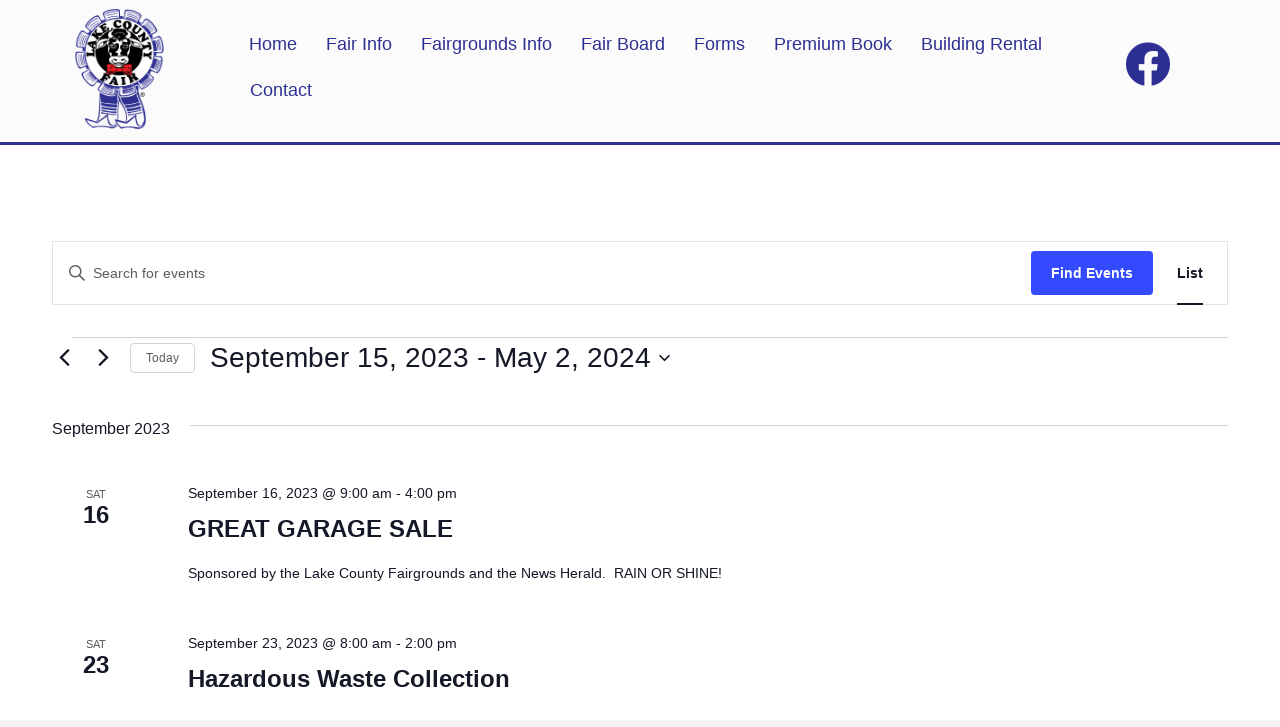

--- FILE ---
content_type: text/css
request_url: https://lakecountyfair.org/wp-content/uploads/bb-plugin/cache/23b2204d552fb4a14edae11c4a6db1cb-layout-bundle.css?ver=2.10.0.5-1.5.2.1-20251125200437
body_size: 6470
content:
.fl-builder-content *,.fl-builder-content *:before,.fl-builder-content *:after {-webkit-box-sizing: border-box;-moz-box-sizing: border-box;box-sizing: border-box;}.fl-row:before,.fl-row:after,.fl-row-content:before,.fl-row-content:after,.fl-col-group:before,.fl-col-group:after,.fl-col:before,.fl-col:after,.fl-module:not([data-accepts]):before,.fl-module:not([data-accepts]):after,.fl-module-content:before,.fl-module-content:after {display: table;content: " ";}.fl-row:after,.fl-row-content:after,.fl-col-group:after,.fl-col:after,.fl-module:not([data-accepts]):after,.fl-module-content:after {clear: both;}.fl-clear {clear: both;}.fl-row,.fl-row-content {margin-left: auto;margin-right: auto;min-width: 0;}.fl-row-content-wrap {position: relative;}.fl-builder-mobile .fl-row-bg-photo .fl-row-content-wrap {background-attachment: scroll;}.fl-row-bg-video,.fl-row-bg-video .fl-row-content,.fl-row-bg-embed,.fl-row-bg-embed .fl-row-content {position: relative;}.fl-row-bg-video .fl-bg-video,.fl-row-bg-embed .fl-bg-embed-code {bottom: 0;left: 0;overflow: hidden;position: absolute;right: 0;top: 0;}.fl-row-bg-video .fl-bg-video video,.fl-row-bg-embed .fl-bg-embed-code video {bottom: 0;left: 0px;max-width: none;position: absolute;right: 0;top: 0px;}.fl-row-bg-video .fl-bg-video video {min-width: 100%;min-height: 100%;width: auto;height: auto;}.fl-row-bg-video .fl-bg-video iframe,.fl-row-bg-embed .fl-bg-embed-code iframe {pointer-events: none;width: 100vw;height: 56.25vw; max-width: none;min-height: 100vh;min-width: 177.77vh; position: absolute;top: 50%;left: 50%;-ms-transform: translate(-50%, -50%); -webkit-transform: translate(-50%, -50%); transform: translate(-50%, -50%);}.fl-bg-video-fallback {background-position: 50% 50%;background-repeat: no-repeat;background-size: cover;bottom: 0px;left: 0px;position: absolute;right: 0px;top: 0px;}.fl-row-bg-slideshow,.fl-row-bg-slideshow .fl-row-content {position: relative;}.fl-row .fl-bg-slideshow {bottom: 0;left: 0;overflow: hidden;position: absolute;right: 0;top: 0;z-index: 0;}.fl-builder-edit .fl-row .fl-bg-slideshow * {bottom: 0;height: auto !important;left: 0;position: absolute !important;right: 0;top: 0;}.fl-row-bg-overlay .fl-row-content-wrap:after {border-radius: inherit;content: '';display: block;position: absolute;top: 0;right: 0;bottom: 0;left: 0;z-index: 0;}.fl-row-bg-overlay .fl-row-content {position: relative;z-index: 1;}.fl-row-default-height .fl-row-content-wrap,.fl-row-custom-height .fl-row-content-wrap {display: -webkit-box;display: -webkit-flex;display: -ms-flexbox;display: flex;min-height: 100vh;}.fl-row-overlap-top .fl-row-content-wrap {display: -webkit-inline-box;display: -webkit-inline-flex;display: -moz-inline-box;display: -ms-inline-flexbox;display: inline-flex;width: 100%;}.fl-row-default-height .fl-row-content-wrap,.fl-row-custom-height .fl-row-content-wrap {min-height: 0;}.fl-row-default-height .fl-row-content,.fl-row-full-height .fl-row-content,.fl-row-custom-height .fl-row-content {-webkit-box-flex: 1 1 auto; -moz-box-flex: 1 1 auto;-webkit-flex: 1 1 auto;-ms-flex: 1 1 auto;flex: 1 1 auto;}.fl-row-default-height .fl-row-full-width.fl-row-content,.fl-row-full-height .fl-row-full-width.fl-row-content,.fl-row-custom-height .fl-row-full-width.fl-row-content {max-width: 100%;width: 100%;}.fl-row-default-height.fl-row-align-center .fl-row-content-wrap,.fl-row-full-height.fl-row-align-center .fl-row-content-wrap,.fl-row-custom-height.fl-row-align-center .fl-row-content-wrap {-webkit-align-items: center;-webkit-box-align: center;-webkit-box-pack: center;-webkit-justify-content: center;-ms-flex-align: center;-ms-flex-pack: center;justify-content: center;align-items: center;}.fl-row-default-height.fl-row-align-bottom .fl-row-content-wrap,.fl-row-full-height.fl-row-align-bottom .fl-row-content-wrap,.fl-row-custom-height.fl-row-align-bottom .fl-row-content-wrap {-webkit-align-items: flex-end;-webkit-justify-content: flex-end;-webkit-box-align: end;-webkit-box-pack: end;-ms-flex-align: end;-ms-flex-pack: end;justify-content: flex-end;align-items: flex-end;}.fl-col-group-equal-height {display: flex;flex-wrap: wrap;width: 100%;}.fl-col-group-equal-height.fl-col-group-has-child-loading {flex-wrap: nowrap;}.fl-col-group-equal-height .fl-col,.fl-col-group-equal-height .fl-col-content {display: flex;flex: 1 1 auto;}.fl-col-group-equal-height .fl-col-content {flex-direction: column;flex-shrink: 1;min-width: 1px;max-width: 100%;width: 100%;}.fl-col-group-equal-height:before,.fl-col-group-equal-height .fl-col:before,.fl-col-group-equal-height .fl-col-content:before,.fl-col-group-equal-height:after,.fl-col-group-equal-height .fl-col:after,.fl-col-group-equal-height .fl-col-content:after{content: none;}.fl-col-group-nested.fl-col-group-equal-height.fl-col-group-align-top .fl-col-content,.fl-col-group-equal-height.fl-col-group-align-top .fl-col-content {justify-content: flex-start;}.fl-col-group-nested.fl-col-group-equal-height.fl-col-group-align-center .fl-col-content,.fl-col-group-equal-height.fl-col-group-align-center .fl-col-content {justify-content: center;}.fl-col-group-nested.fl-col-group-equal-height.fl-col-group-align-bottom .fl-col-content,.fl-col-group-equal-height.fl-col-group-align-bottom .fl-col-content {justify-content: flex-end;}.fl-col-group-equal-height.fl-col-group-align-center .fl-col-group {width: 100%;}.fl-col {float: left;min-height: 1px;}.fl-col-bg-overlay .fl-col-content {position: relative;}.fl-col-bg-overlay .fl-col-content:after {border-radius: inherit;content: '';display: block;position: absolute;top: 0;right: 0;bottom: 0;left: 0;z-index: 0;}.fl-col-bg-overlay .fl-module {position: relative;z-index: 2;}.single:not(.woocommerce).single-fl-builder-template .fl-content {width: 100%;}.fl-builder-layer {position: absolute;top:0;left:0;right: 0;bottom: 0;z-index: 0;pointer-events: none;overflow: hidden;}.fl-builder-shape-layer {z-index: 0;}.fl-builder-shape-layer.fl-builder-bottom-edge-layer {z-index: 1;}.fl-row-bg-overlay .fl-builder-shape-layer {z-index: 1;}.fl-row-bg-overlay .fl-builder-shape-layer.fl-builder-bottom-edge-layer {z-index: 2;}.fl-row-has-layers .fl-row-content {z-index: 1;}.fl-row-bg-overlay .fl-row-content {z-index: 2;}.fl-builder-layer > * {display: block;position: absolute;top:0;left:0;width: 100%;}.fl-builder-layer + .fl-row-content {position: relative;}.fl-builder-layer .fl-shape {fill: #aaa;stroke: none;stroke-width: 0;width:100%;}@supports (-webkit-touch-callout: inherit) {.fl-row.fl-row-bg-parallax .fl-row-content-wrap,.fl-row.fl-row-bg-fixed .fl-row-content-wrap {background-position: center !important;background-attachment: scroll !important;}}@supports (-webkit-touch-callout: none) {.fl-row.fl-row-bg-fixed .fl-row-content-wrap {background-position: center !important;background-attachment: scroll !important;}}.fl-clearfix:before,.fl-clearfix:after {display: table;content: " ";}.fl-clearfix:after {clear: both;}.sr-only {position: absolute;width: 1px;height: 1px;padding: 0;overflow: hidden;clip: rect(0,0,0,0);white-space: nowrap;border: 0;}.fl-builder-content .fl-button:is(a, button),.fl-builder-content a.fl-button:visited {border-radius: 4px;display: inline-block;font-size: 16px;font-weight: normal;line-height: 18px;padding: 12px 24px;text-decoration: none;text-shadow: none;}.fl-builder-content .fl-button:hover {text-decoration: none;}.fl-builder-content .fl-button:active {position: relative;top: 1px;}.fl-builder-content .fl-button-width-full .fl-button {width: 100%;display: block;text-align: center;}.fl-builder-content .fl-button-width-custom .fl-button {display: inline-block;text-align: center;max-width: 100%;}.fl-builder-content .fl-button-left {text-align: left;}.fl-builder-content .fl-button-center {text-align: center;}.fl-builder-content .fl-button-right {text-align: right;}.fl-builder-content .fl-button i {font-size: 1.3em;height: auto;margin-right:8px;vertical-align: middle;width: auto;}.fl-builder-content .fl-button i.fl-button-icon-after {margin-left: 8px;margin-right: 0;}.fl-builder-content .fl-button-has-icon .fl-button-text {vertical-align: middle;}.fl-icon-wrap {display: inline-block;}.fl-icon {display: table-cell;vertical-align: middle;}.fl-icon a {text-decoration: none;}.fl-icon i {float: right;height: auto;width: auto;}.fl-icon i:before {border: none !important;height: auto;width: auto;}.fl-icon-text {display: table-cell;text-align: left;padding-left: 15px;vertical-align: middle;}.fl-icon-text-empty {display: none;}.fl-icon-text *:last-child {margin: 0 !important;padding: 0 !important;}.fl-icon-text a {text-decoration: none;}.fl-icon-text span {display: block;}.fl-icon-text span.mce-edit-focus {min-width: 1px;}.fl-module img {max-width: 100%;}.fl-photo {line-height: 0;position: relative;}.fl-photo-align-left {text-align: left;}.fl-photo-align-center {text-align: center;}.fl-photo-align-right {text-align: right;}.fl-photo-content {display: inline-block;line-height: 0;position: relative;max-width: 100%;}.fl-photo-img-svg {width: 100%;}.fl-photo-content img {display: inline;height: auto;max-width: 100%;}.fl-photo-crop-circle img {-webkit-border-radius: 100%;-moz-border-radius: 100%;border-radius: 100%;}.fl-photo-caption {font-size: 13px;line-height: 18px;overflow: hidden;text-overflow: ellipsis;}.fl-photo-caption-below {padding-bottom: 20px;padding-top: 10px;}.fl-photo-caption-hover {background: rgba(0,0,0,0.7);bottom: 0;color: #fff;left: 0;opacity: 0;filter: alpha(opacity = 0);padding: 10px 15px;position: absolute;right: 0;-webkit-transition:opacity 0.3s ease-in;-moz-transition:opacity 0.3s ease-in;transition:opacity 0.3s ease-in;}.fl-photo-content:hover .fl-photo-caption-hover {opacity: 100;filter: alpha(opacity = 100);}.fl-builder-pagination,.fl-builder-pagination-load-more {padding: 40px 0;}.fl-builder-pagination ul.page-numbers {list-style: none;margin: 0;padding: 0;text-align: center;}.fl-builder-pagination li {display: inline-block;list-style: none;margin: 0;padding: 0;}.fl-builder-pagination li a.page-numbers,.fl-builder-pagination li span.page-numbers {border: 1px solid #e6e6e6;display: inline-block;padding: 5px 10px;margin: 0 0 5px;}.fl-builder-pagination li a.page-numbers:hover,.fl-builder-pagination li span.current {background: #f5f5f5;text-decoration: none;}.fl-slideshow,.fl-slideshow * {-webkit-box-sizing: content-box;-moz-box-sizing: content-box;box-sizing: content-box;}.fl-slideshow .fl-slideshow-image img {max-width: none !important;}.fl-slideshow-social {line-height: 0 !important;}.fl-slideshow-social * {margin: 0 !important;}.fl-builder-content .bx-wrapper .bx-viewport {background: transparent;border: none;box-shadow: none;left: 0;}.mfp-wrap button.mfp-arrow,.mfp-wrap button.mfp-arrow:active,.mfp-wrap button.mfp-arrow:hover,.mfp-wrap button.mfp-arrow:focus {background: transparent !important;border: none !important;outline: none;position: absolute;top: 50%;box-shadow: none !important;}.mfp-wrap .mfp-close,.mfp-wrap .mfp-close:active,.mfp-wrap .mfp-close:hover,.mfp-wrap .mfp-close:focus {background: transparent !important;border: none !important;outline: none;position: absolute;top: 0;box-shadow: none !important;}.admin-bar .mfp-wrap .mfp-close,.admin-bar .mfp-wrap .mfp-close:active,.admin-bar .mfp-wrap .mfp-close:hover,.admin-bar .mfp-wrap .mfp-close:focus {top: 32px!important;}img.mfp-img {padding: 0;}.mfp-counter {display: none;}.mfp-wrap .mfp-preloader.fa {font-size: 30px;}.fl-form-field {margin-bottom: 15px;}.fl-form-field input.fl-form-error {border-color: #DD6420;}.fl-form-error-message {clear: both;color: #DD6420;display: none;padding-top: 8px;font-size: 12px;font-weight: lighter;}.fl-form-button-disabled {opacity: 0.5;}.fl-animation {opacity: 0;}body.fl-no-js .fl-animation {opacity: 1;}.fl-builder-preview .fl-animation,.fl-builder-edit .fl-animation,.fl-animated {opacity: 1;}.fl-animated {animation-fill-mode: both;}.fl-button.fl-button-icon-animation i {width: 0 !important;opacity: 0;transition: all 0.2s ease-out;}.fl-button.fl-button-icon-animation:hover i {opacity: 1 !important;}.fl-button.fl-button-icon-animation i.fl-button-icon-after {margin-left: 0px !important;}.fl-button.fl-button-icon-animation:hover i.fl-button-icon-after {margin-left: 10px !important;}.fl-button.fl-button-icon-animation i.fl-button-icon-before {margin-right: 0 !important;}.fl-button.fl-button-icon-animation:hover i.fl-button-icon-before {margin-right: 20px !important;margin-left: -10px;}@media (max-width: 1200px) {}@media (max-width: 992px) { .fl-col-group.fl-col-group-medium-reversed {display: -webkit-flex;display: flex;-webkit-flex-wrap: wrap-reverse;flex-wrap: wrap-reverse;flex-direction: row-reverse;} }@media (max-width: 768px) { .fl-row-content-wrap {background-attachment: scroll !important;}.fl-row-bg-parallax .fl-row-content-wrap {background-attachment: scroll !important;background-position: center center !important;}.fl-col-group.fl-col-group-equal-height {display: block;}.fl-col-group.fl-col-group-equal-height.fl-col-group-custom-width {display: -webkit-box;display: -webkit-flex;display: flex;}.fl-col-group.fl-col-group-responsive-reversed {display: -webkit-flex;display: flex;-webkit-flex-wrap: wrap-reverse;flex-wrap: wrap-reverse;flex-direction: row-reverse;}.fl-col-group.fl-col-group-responsive-reversed .fl-col:not(.fl-col-small-custom-width) {flex-basis: 100%;width: 100% !important;}.fl-col-group.fl-col-group-medium-reversed:not(.fl-col-group-responsive-reversed) {display: unset;display: unset;-webkit-flex-wrap: unset;flex-wrap: unset;flex-direction: unset;}.fl-col {clear: both;float: none;margin-left: auto;margin-right: auto;width: auto !important;}.fl-col-small:not(.fl-col-small-full-width) {max-width: 400px;}.fl-block-col-resize {display:none;}.fl-row[data-node] .fl-row-content-wrap {margin: 0;padding-left: 0;padding-right: 0;}.fl-row[data-node] .fl-bg-video,.fl-row[data-node] .fl-bg-slideshow {left: 0;right: 0;}.fl-col[data-node] .fl-col-content {margin: 0;padding-left: 0;padding-right: 0;} }@media (min-width: 1201px) {html .fl-visible-large:not(.fl-visible-desktop),html .fl-visible-medium:not(.fl-visible-desktop),html .fl-visible-mobile:not(.fl-visible-desktop) {display: none;}}@media (min-width: 993px) and (max-width: 1200px) {html .fl-visible-desktop:not(.fl-visible-large),html .fl-visible-medium:not(.fl-visible-large),html .fl-visible-mobile:not(.fl-visible-large) {display: none;}}@media (min-width: 769px) and (max-width: 992px) {html .fl-visible-desktop:not(.fl-visible-medium),html .fl-visible-large:not(.fl-visible-medium),html .fl-visible-mobile:not(.fl-visible-medium) {display: none;}}@media (max-width: 768px) {html .fl-visible-desktop:not(.fl-visible-mobile),html .fl-visible-large:not(.fl-visible-mobile),html .fl-visible-medium:not(.fl-visible-mobile) {display: none;}}.fl-col-content {display: flex;flex-direction: column;margin-top: 0px;margin-right: 0px;margin-bottom: 0px;margin-left: 0px;padding-top: 0px;padding-right: 0px;padding-bottom: 0px;padding-left: 0px;}.fl-row-fixed-width {max-width: 1100px;}.fl-builder-content > .fl-module-box {margin: 0;}.fl-row-content-wrap {margin-top: 0px;margin-right: 0px;margin-bottom: 0px;margin-left: 0px;padding-top: 20px;padding-right: 20px;padding-bottom: 20px;padding-left: 20px;}.fl-module-content, .fl-module:where(.fl-module:not(:has(> .fl-module-content))) {margin-top: 20px;margin-right: 20px;margin-bottom: 20px;margin-left: 20px;}.fl-node-0ongak1jcxv5 > .fl-row-content-wrap {background-color: #FBFBFB;border-top-width: 1px;border-right-width: 0px;border-bottom-width: 1px;border-left-width: 0px;}.fl-node-0ongak1jcxv5 .fl-row-content {max-width: 1132px;}.fl-node-0ongak1jcxv5 .fl-builder-bottom-edge-layer > * {width: 100%;left: auto;right: auto;height: 3px;top: auto;bottom: 0;transform: scaleX(1) scaleY(-1);}.fl-node-0ongak1jcxv5 .fl-builder-bottom-edge-layer .fl-shape-content .fl-shape {fill: #2d3092;} .fl-node-0ongak1jcxv5 > .fl-row-content-wrap {padding-top:0px;padding-bottom:10px;}.fl-node-60h4lqbgksye {width: 13%;}.fl-node-bwv9cgje1km7 {width: 100%;}.fl-node-98ka0oitzx7h {width: 76%;}.fl-node-vgoai920ptrq {width: 10%;}.fl-node-vgoai920ptrq > .fl-col-content {border-top-width: 1px;border-right-width: 1px;border-bottom-width: 1px;border-left-width: 1px;}@media(max-width: 768px) {.fl-builder-content .fl-node-vgoai920ptrq {width: 20% !important;max-width: none;clear: none;float: left;}}.fl-menu ul,.fl-menu li{list-style: none;margin: 0;padding: 0;}.fl-menu .menu:before,.fl-menu .menu:after{content: '';display: table;clear: both;}.fl-menu-horizontal {display: inline-flex;flex-wrap: wrap;align-items: center;}.fl-menu li{position: relative;}.fl-menu a{display: block;padding: 10px;text-decoration: none;}.fl-menu a:hover{text-decoration: none;}.fl-menu .sub-menu{min-width: 220px;}.fl-module[data-node] .fl-menu .fl-menu-expanded .sub-menu {background-color: transparent;-webkit-box-shadow: none;-ms-box-shadow: none;box-shadow: none;}.fl-menu .fl-has-submenu:focus,.fl-menu .fl-has-submenu .sub-menu:focus,.fl-menu .fl-has-submenu-container:focus {outline: 0;}.fl-menu .fl-has-submenu-container:has(span.fl-menu-toggle) {position: relative;}.fl-menu .fl-has-submenu-container:has(button.fl-menu-toggle) {display: grid;grid-template-columns: 1fr 40px;}.fl-menu .fl-menu-accordion .fl-has-submenu > .sub-menu{display: none;}.fl-menu .fl-menu-accordion .fl-has-submenu.fl-active .hide-heading > .sub-menu {box-shadow: none;display: block !important;}.fl-menu span.fl-menu-toggle{position: absolute;top: 0;right: 0;bottom: 0;height: 100%;cursor: pointer;}.fl-menu button.fl-menu-toggle{all: unset;position: relative;cursor: pointer;}.fl-menu .fl-toggle-arrows .fl-menu-toggle:before{border-color: #333;}.fl-menu .fl-menu-expanded .fl-menu-toggle{display: none;}.fl-menu .fl-menu-mobile-toggle {position: relative;padding: 8px;background-color: transparent;border: none;color: #333;border-radius: 0;cursor: pointer;}.fl-menu .fl-menu-mobile-toggle:focus-visible,.fl-menu-mobile-close:focus-visible,.fl-menu .fl-menu-toggle:focus-visible {outline: 2px auto Highlight;outline: 2px auto -webkit-focus-ring-color;}.fl-menu .fl-menu-mobile-toggle.text{width: 100%;text-align: center;}.fl-menu .fl-menu-mobile-toggle.hamburger .fl-menu-mobile-toggle-label,.fl-menu .fl-menu-mobile-toggle.hamburger-label .fl-menu-mobile-toggle-label{display: inline-block;margin-left: 10px;vertical-align: middle;}.fl-menu .fl-menu-mobile-toggle.hamburger .svg-container,.fl-menu .fl-menu-mobile-toggle.hamburger-label .svg-container{display: inline-block;position: relative;width: 1.4em;height: 1.4em;vertical-align: middle;}.fl-menu .fl-menu-mobile-toggle.hamburger .hamburger-menu,.fl-menu .fl-menu-mobile-toggle.hamburger-label .hamburger-menu{position: absolute;top: 0;left: 0;right: 0;bottom: 0;}.fl-menu .fl-menu-mobile-toggle.hamburger .hamburger-menu rect,.fl-menu .fl-menu-mobile-toggle.hamburger-label .hamburger-menu rect{fill: currentColor;}li.mega-menu .hide-heading > a,li.mega-menu .hide-heading > .fl-has-submenu-container,li.mega-menu-disabled .hide-heading > a,li.mega-menu-disabled .hide-heading > .fl-has-submenu-container {display: none;}ul.fl-menu-horizontal li.mega-menu {position: static;}ul.fl-menu-horizontal li.mega-menu > ul.sub-menu {top: inherit !important;left: 0 !important;right: 0 !important;width: 100%;}ul.fl-menu-horizontal li.mega-menu.fl-has-submenu:hover > ul.sub-menu,ul.fl-menu-horizontal li.mega-menu.fl-has-submenu.focus > ul.sub-menu {display: flex !important;}ul.fl-menu-horizontal li.mega-menu > ul.sub-menu li {border-color: transparent;}ul.fl-menu-horizontal li.mega-menu > ul.sub-menu > li {width: 100%;}ul.fl-menu-horizontal li.mega-menu > ul.sub-menu > li > .fl-has-submenu-container a {font-weight: bold;}ul.fl-menu-horizontal li.mega-menu > ul.sub-menu > li > .fl-has-submenu-container a:hover {background: transparent;}ul.fl-menu-horizontal li.mega-menu > ul.sub-menu .fl-menu-toggle {display: none;}ul.fl-menu-horizontal li.mega-menu > ul.sub-menu ul.sub-menu {background: transparent;-webkit-box-shadow: none;-ms-box-shadow: none;box-shadow: none;display: block;min-width: 0;opacity: 1;padding: 0;position: static;visibility: visible;}:where(.fl-col-group-medium-reversed, .fl-col-group-responsive-reversed, .fl-col-group-equal-height.fl-col-group-custom-width) > .fl-menu-mobile-clone {flex: 1 1 100%;}.fl-menu-mobile-clone {clear: both;}.fl-menu-mobile-clone .fl-menu .menu {float: none !important;}.fl-menu-mobile-flyout .fl-menu-mobile-close,.fl-menu-mobile-flyout .fl-menu-mobile-close:hover,.fl-menu-mobile-flyout .fl-menu-mobile-close:focus {background: none;border: 0 none;color: inherit;font-size: 18px;padding: 10px 15px;margin: 5px 0;cursor: pointer;}.fl-node-xkgea4cqsnp3 .menu-item a {color: #2D3092;}.fl-node-xkgea4cqsnp3 .menu .fl-has-submenu .sub-menu{display: none;}.fl-node-xkgea4cqsnp3 .fl-menu .sub-menu {background-color: #ffffff;-webkit-box-shadow: 0 1px 20px rgba(0,0,0,0.1);-ms-box-shadow: 0 1px 20px rgba(0,0,0,0.1);box-shadow: 0 1px 20px rgba(0,0,0,0.1);}.fl-node-xkgea4cqsnp3 .fl-menu-horizontal.fl-toggle-arrows .fl-has-submenu-container a{padding-right: 28px;}.fl-node-xkgea4cqsnp3 .fl-menu-horizontal.fl-toggle-arrows .fl-menu-toggle{width: 28px;}.fl-node-xkgea4cqsnp3 .fl-menu-horizontal.fl-toggle-arrows .fl-menu-toggle,.fl-node-xkgea4cqsnp3 .fl-menu-vertical.fl-toggle-arrows .fl-menu-toggle{width: 28px;}.fl-node-xkgea4cqsnp3 .fl-menu li{border-top: 1px solid transparent;}.fl-node-xkgea4cqsnp3 .fl-menu li:first-child{border-top: none;}@media ( max-width: 768px ) {.fl-node-xkgea4cqsnp3 .fl-menu ul.menu {display: none;float: none;}.fl-node-xkgea4cqsnp3 .fl-menu .sub-menu {-webkit-box-shadow: none;-ms-box-shadow: none;box-shadow: none;}.fl-node-xkgea4cqsnp3 .fl-menu:not(.no-hover) .fl-has-submenu:hover > .sub-menu,.fl-node-xkgea4cqsnp3 .mega-menu.fl-active .hide-heading > .sub-menu,.fl-node-xkgea4cqsnp3 .mega-menu-disabled.fl-active .hide-heading > .sub-menu {display: block !important;}.fl-node-xkgea4cqsnp3 .fl-menu-logo,.fl-node-xkgea4cqsnp3 .fl-menu-search-item {display: none;}} @media ( min-width: 769px ) {.fl-node-xkgea4cqsnp3 .fl-menu .menu > li{ display: inline-block; }.fl-node-xkgea4cqsnp3 .menu li{border-left: 1px solid transparent;border-top: none;}.fl-node-xkgea4cqsnp3 .menu li:first-child{border: none;}.fl-node-xkgea4cqsnp3 .menu li li{border-top: 1px solid transparent;border-left: none;}.fl-node-xkgea4cqsnp3 .menu .fl-has-submenu .sub-menu{position: absolute;top: 100%;left: 0;z-index: 10;visibility: hidden;opacity: 0;text-align:left;}.fl-node-xkgea4cqsnp3 .fl-has-submenu .fl-has-submenu .sub-menu{top: 0;left: 100%;}.fl-node-xkgea4cqsnp3 .fl-menu .fl-has-submenu:hover > .sub-menu,.fl-node-xkgea4cqsnp3 .fl-menu .fl-has-submenu.focus > .sub-menu{display: block;visibility: visible;opacity: 1;}.fl-node-xkgea4cqsnp3 .menu .fl-has-submenu.fl-menu-submenu-right .sub-menu{left: inherit;right: 0;}.fl-node-xkgea4cqsnp3 .menu .fl-has-submenu .fl-has-submenu.fl-menu-submenu-right .sub-menu{top: 0;left: inherit;right: 100%;}.fl-node-xkgea4cqsnp3 .fl-menu .fl-has-submenu.fl-active > .fl-has-submenu-container .fl-menu-toggle{-webkit-transform: none;-ms-transform: none;transform: none;}.fl-node-xkgea4cqsnp3 .fl-menu .fl-menu-toggle{display: none;}.fl-node-xkgea4cqsnp3 ul.sub-menu {padding-top: 0px;padding-right: 0px;padding-bottom: 0px;padding-left: 0px;}.fl-node-xkgea4cqsnp3 ul.sub-menu a {}.fl-node-xkgea4cqsnp3 .fl-menu .fl-menu-mobile-toggle{display: none;}}.fl-node-xkgea4cqsnp3 .fl-menu .fl-menu-mobile-toggle {color: #2D3092;font-size: 16px;text-transform: none;padding-top: 14px;padding-right: 14px;padding-bottom: 14px;padding-left: 14px;border-color: rgba( 0,0,0,0.1 );}.fl-node-xkgea4cqsnp3 .fl-menu .fl-menu-mobile-toggle rect,.fl-node-xkgea4cqsnp3 .fl-menu .fl-menu-mobile-toggle.hamburger .hamburger-menu rect {fill: #2D3092;}.fl-node-xkgea4cqsnp3 .fl-menu .fl-menu-mobile-toggle:hover,.fl-node-xkgea4cqsnp3 .fl-menu .fl-menu-mobile-toggle.fl-active {}.fl-node-xkgea4cqsnp3 .fl-menu .fl-menu-mobile-toggle:hover rect,.fl-node-xkgea4cqsnp3 .fl-menu .fl-menu-mobile-toggle.fl-active rect,.fl-node-xkgea4cqsnp3 .fl-menu .fl-menu-mobile-toggle.hamburger:hover .hamburger-menu rect,.fl-node-xkgea4cqsnp3 .fl-menu .fl-menu-mobile-toggle.fl-active .hamburger-menu rect {}.fl-node-xkgea4cqsnp3 ul.fl-menu-horizontal li.mega-menu > ul.sub-menu > li > .fl-has-submenu-container a:hover {color: #2D3092;}.fl-node-xkgea4cqsnp3 .fl-menu .menu, .fl-node-xkgea4cqsnp3 .fl-menu .menu > li {font-size: 18px;line-height: 1;}.fl-node-xkgea4cqsnp3 .fl-menu {text-align: left;}.fl-node-xkgea4cqsnp3 .fl-menu .menu {justify-content: left;}.fl-node-xkgea4cqsnp3 .menu a {padding-top: 14px;padding-right: 14px;padding-bottom: 14px;padding-left: 14px;}.fl-node-xkgea4cqsnp3 .fl-menu .menu .sub-menu > li {font-size: 16px;line-height: 1;}.fl-node-xkgea4cqsnp3 .fl-menu .fl-menu-mobile-toggle {float: left;}@media(max-width: 1200px) {.fl-node-xkgea4cqsnp3 .fl-menu .fl-menu-mobile-toggle {float: none;}}@media(max-width: 992px) {.fl-node-xkgea4cqsnp3 .fl-menu .fl-menu-mobile-toggle {float: none;}}@media(max-width: 768px) {.fl-node-xkgea4cqsnp3 .menu li.fl-has-submenu ul.sub-menu {padding-left: 15px;}.fl-node-xkgea4cqsnp3 .fl-menu .sub-menu {background-color: transparent;}.fl-node-xkgea4cqsnp3 .fl-menu .fl-menu-mobile-toggle {float: none;}} .fl-node-xkgea4cqsnp3 > .fl-module-content {margin-top:12px;margin-bottom:12px;margin-left:10px;}@media (max-width: 768px) { .fl-module-icon {text-align: center;} }.fl-node-50nptowfermh .fl-icon i,.fl-node-50nptowfermh .fl-icon i:before {color: #2d3092;}.fl-node-50nptowfermh .fl-icon i:hover,.fl-node-50nptowfermh .fl-icon i:hover:before,.fl-node-50nptowfermh .fl-icon a:hover i,.fl-node-50nptowfermh .fl-icon a:hover i:before {color: #d33415;}.fl-node-50nptowfermh .fl-icon i, .fl-node-50nptowfermh .fl-icon i:before {font-size: 45px;}.fl-node-50nptowfermh .fl-icon-wrap .fl-icon-text {height: 78.75px;}.fl-node-50nptowfermh.fl-module-icon {text-align: center;}@media(max-width: 1200px) {.fl-node-50nptowfermh .fl-icon-wrap .fl-icon-text {height: 78.75px;}}@media(max-width: 992px) {.fl-node-50nptowfermh .fl-icon-wrap .fl-icon-text {height: 78.75px;}}@media(max-width: 768px) {.fl-node-50nptowfermh .fl-icon-wrap .fl-icon-text {height: 78.75px;}}img.mfp-img {padding-bottom: 40px !important;}.fl-builder-edit .fl-fill-container img {transition: object-position .5s;}.fl-fill-container :is(.fl-module-content, .fl-photo, .fl-photo-content, img) {height: 100% !important;width: 100% !important;}@media (max-width: 768px) { .fl-photo-content,.fl-photo-img {max-width: 100%;} }.fl-node-xv6c4zrqly9i, .fl-node-xv6c4zrqly9i .fl-photo {text-align: left;}.fl-node-xv6c4zrqly9i .fl-photo-content, .fl-node-xv6c4zrqly9i .fl-photo-img {width: 90px;} .fl-node-xv6c4zrqly9i > .fl-module-content {margin-top:8px;margin-bottom:5px;}.fl-node-vrdzl3jmxthq .menu-item a {color: #2D3092;}.fl-node-vrdzl3jmxthq .menu .fl-has-submenu .sub-menu{display: none;}.fl-node-vrdzl3jmxthq .fl-menu .sub-menu {background-color: #ffffff;-webkit-box-shadow: 0 1px 20px rgba(0,0,0,0.1);-ms-box-shadow: 0 1px 20px rgba(0,0,0,0.1);box-shadow: 0 1px 20px rgba(0,0,0,0.1);}.fl-node-vrdzl3jmxthq .fl-menu-horizontal.fl-toggle-arrows .fl-has-submenu-container a{padding-right: 28px;}.fl-node-vrdzl3jmxthq .fl-menu-horizontal.fl-toggle-arrows .fl-menu-toggle{width: 28px;}.fl-node-vrdzl3jmxthq .fl-menu-horizontal.fl-toggle-arrows .fl-menu-toggle,.fl-node-vrdzl3jmxthq .fl-menu-vertical.fl-toggle-arrows .fl-menu-toggle{width: 28px;}.fl-node-vrdzl3jmxthq .fl-menu li{border-top: 1px solid transparent;}.fl-node-vrdzl3jmxthq .fl-menu li:first-child{border-top: none;}@media ( max-width: 768px ) {.fl-node-vrdzl3jmxthq .fl-menu ul.menu {display: none;float: none;}.fl-node-vrdzl3jmxthq .fl-menu .sub-menu {-webkit-box-shadow: none;-ms-box-shadow: none;box-shadow: none;}.fl-node-vrdzl3jmxthq .fl-menu:not(.no-hover) .fl-has-submenu:hover > .sub-menu,.fl-node-vrdzl3jmxthq .mega-menu.fl-active .hide-heading > .sub-menu,.fl-node-vrdzl3jmxthq .mega-menu-disabled.fl-active .hide-heading > .sub-menu {display: block !important;}.fl-node-vrdzl3jmxthq .fl-menu-logo,.fl-node-vrdzl3jmxthq .fl-menu-search-item {display: none;}} @media ( min-width: 769px ) {.fl-node-vrdzl3jmxthq .fl-menu .menu > li{ display: inline-block; }.fl-node-vrdzl3jmxthq .menu li{border-left: 1px solid transparent;border-top: none;}.fl-node-vrdzl3jmxthq .menu li:first-child{border: none;}.fl-node-vrdzl3jmxthq .menu li li{border-top: 1px solid transparent;border-left: none;}.fl-node-vrdzl3jmxthq .menu .fl-has-submenu .sub-menu{position: absolute;top: 100%;left: 0;z-index: 10;visibility: hidden;opacity: 0;text-align:left;}.fl-node-vrdzl3jmxthq .fl-has-submenu .fl-has-submenu .sub-menu{top: 0;left: 100%;}.fl-node-vrdzl3jmxthq .fl-menu .fl-has-submenu:hover > .sub-menu,.fl-node-vrdzl3jmxthq .fl-menu .fl-has-submenu.focus > .sub-menu{display: block;visibility: visible;opacity: 1;}.fl-node-vrdzl3jmxthq .menu .fl-has-submenu.fl-menu-submenu-right .sub-menu{left: inherit;right: 0;}.fl-node-vrdzl3jmxthq .menu .fl-has-submenu .fl-has-submenu.fl-menu-submenu-right .sub-menu{top: 0;left: inherit;right: 100%;}.fl-node-vrdzl3jmxthq .fl-menu .fl-has-submenu.fl-active > .fl-has-submenu-container .fl-menu-toggle{-webkit-transform: none;-ms-transform: none;transform: none;}.fl-node-vrdzl3jmxthq .fl-menu .fl-menu-toggle{display: none;}.fl-node-vrdzl3jmxthq ul.sub-menu {padding-top: 0px;padding-right: 0px;padding-bottom: 0px;padding-left: 0px;}.fl-node-vrdzl3jmxthq ul.sub-menu a {}.fl-node-vrdzl3jmxthq .fl-menu .fl-menu-mobile-toggle{display: none;}}.fl-node-vrdzl3jmxthq .fl-menu .fl-menu-mobile-toggle {color: #2D3092;font-size: 16px;text-transform: none;padding-top: 14px;padding-right: 14px;padding-bottom: 14px;padding-left: 14px;border-color: rgba( 0,0,0,0.1 );}.fl-node-vrdzl3jmxthq .fl-menu .fl-menu-mobile-toggle rect,.fl-node-vrdzl3jmxthq .fl-menu .fl-menu-mobile-toggle.hamburger .hamburger-menu rect {fill: #2D3092;}.fl-node-vrdzl3jmxthq .fl-menu .fl-menu-mobile-toggle:hover,.fl-node-vrdzl3jmxthq .fl-menu .fl-menu-mobile-toggle.fl-active {}.fl-node-vrdzl3jmxthq .fl-menu .fl-menu-mobile-toggle:hover rect,.fl-node-vrdzl3jmxthq .fl-menu .fl-menu-mobile-toggle.fl-active rect,.fl-node-vrdzl3jmxthq .fl-menu .fl-menu-mobile-toggle.hamburger:hover .hamburger-menu rect,.fl-node-vrdzl3jmxthq .fl-menu .fl-menu-mobile-toggle.fl-active .hamburger-menu rect {}.fl-node-vrdzl3jmxthq ul.fl-menu-horizontal li.mega-menu > ul.sub-menu > li > .fl-has-submenu-container a:hover {color: #2D3092;}.fl-node-vrdzl3jmxthq .fl-menu .menu, .fl-node-vrdzl3jmxthq .fl-menu .menu > li {font-size: 18px;line-height: 1;}.fl-node-vrdzl3jmxthq .fl-menu {text-align: left;}.fl-node-vrdzl3jmxthq .fl-menu .menu {justify-content: left;}.fl-node-vrdzl3jmxthq .menu a {padding-top: 14px;padding-right: 14px;padding-bottom: 14px;padding-left: 14px;}.fl-node-vrdzl3jmxthq .fl-menu .menu .sub-menu > li {font-size: 16px;line-height: 1;}.fl-node-vrdzl3jmxthq .fl-menu .fl-menu-mobile-toggle {float: left;}@media(max-width: 1200px) {.fl-node-vrdzl3jmxthq .fl-menu .fl-menu-mobile-toggle {float: none;}}@media(max-width: 992px) {.fl-node-vrdzl3jmxthq .fl-menu .fl-menu-mobile-toggle {float: none;}}@media(max-width: 768px) {.fl-node-vrdzl3jmxthq .menu li.fl-has-submenu ul.sub-menu {padding-left: 15px;}.fl-node-vrdzl3jmxthq .fl-menu .sub-menu {background-color: transparent;}.fl-node-vrdzl3jmxthq .fl-menu .fl-menu-mobile-toggle {float: none;}} .fl-node-vrdzl3jmxthq > .fl-module-content {margin-top:12px;margin-bottom:12px;margin-left:10px;}.fl-builder-content[data-type="header"].fl-theme-builder-header-sticky {position: fixed;width: 100%;z-index: 100;}.fl-theme-builder-flyout-menu-push-left .fl-builder-content[data-type="header"].fl-theme-builder-header-sticky {left: auto !important;transition: left 0.2s !important;}.fl-theme-builder-flyout-menu-push-right .fl-builder-content[data-type="header"].fl-theme-builder-header-sticky {right: auto !important;transition: right 0.2s !important;}.fl-builder-content[data-type="header"].fl-theme-builder-header-sticky .fl-menu .fl-menu-mobile-opacity {height: 100vh;width: 100vw;}.fl-builder-content[data-type="header"]:not([data-overlay="1"]).fl-theme-builder-header-sticky .fl-menu-mobile-flyout {top: 0px;}.fl-theme-builder-flyout-menu-active body {margin-left: 0px !important;margin-right: 0px !important;}.fl-theme-builder-has-flyout-menu, .fl-theme-builder-has-flyout-menu body {overflow-x: hidden;}.fl-theme-builder-flyout-menu-push-right {right: 0px;transition: right 0.2s ease-in-out;}.fl-theme-builder-flyout-menu-push-left {left: 0px;transition: left 0.2s ease-in-out;}.fl-theme-builder-flyout-menu-active .fl-theme-builder-flyout-menu-push-right {position: relative;right: 250px;}.fl-theme-builder-flyout-menu-active .fl-theme-builder-flyout-menu-push-left {position: relative;left: 250px;}.fl-theme-builder-flyout-menu-active .fl-builder-content[data-type="header"] .fl-menu-disable-transition {transition: none;}.fl-builder-content[data-shrink="1"] .fl-row-content-wrap,.fl-builder-content[data-shrink="1"] .fl-col-content,.fl-builder-content[data-shrink="1"] .fl-module-content,.fl-builder-content[data-shrink="1"] img {-webkit-transition: all 0.4s ease-in-out, background-position 1ms;-moz-transition: all 0.4s ease-in-out, background-position 1ms;transition: all 0.4s ease-in-out, background-position 1ms;}.fl-builder-content[data-shrink="1"] img {width: auto;}.fl-builder-content[data-shrink="1"] img.fl-photo-img {width: auto;height: auto;}.fl-builder-content[data-type="header"].fl-theme-builder-header-shrink .fl-row-content-wrap {margin-bottom: 0;margin-top: 0;}.fl-theme-builder-header-shrink-row-bottom.fl-row-content-wrap {padding-bottom: 5px;}.fl-theme-builder-header-shrink-row-top.fl-row-content-wrap {padding-top: 5px;}.fl-builder-content[data-type="header"].fl-theme-builder-header-shrink .fl-col-content {margin-bottom: 0;margin-top: 0;padding-bottom: 0;padding-top: 0;}.fl-theme-builder-header-shrink-module-bottom.fl-module-content,.fl-theme-builder-header-shrink-module-bottom.fl-module:where(.fl-module:not(:has(> .fl-module-content))) {margin-bottom: 5px;}.fl-theme-builder-header-shrink-module-top.fl-module-content,.fl-theme-builder-header-shrink-module-bottom.fl-module:where(.fl-module:not(:has(> .fl-module-content))) {margin-top: 5px;}.fl-builder-content[data-type="header"].fl-theme-builder-header-shrink img {-webkit-transition: all 0.4s ease-in-out, background-position 1ms;-moz-transition: all 0.4s ease-in-out, background-position 1ms;transition: all 0.4s ease-in-out, background-position 1ms;}.fl-builder-content[data-overlay="1"]:not(.fl-theme-builder-header-sticky):not(.fl-builder-content-editing) {position: absolute;width: 100%;z-index: 100;}.fl-builder-edit body:not(.single-fl-theme-layout) .fl-builder-content[data-overlay="1"] {display: none;}body:not(.single-fl-theme-layout) .fl-builder-content[data-overlay="1"]:not(.fl-theme-builder-header-scrolled):not([data-overlay-bg="default"]) .fl-row-content-wrap,body:not(.single-fl-theme-layout) .fl-builder-content[data-overlay="1"]:not(.fl-theme-builder-header-scrolled):not([data-overlay-bg="default"]) .fl-col-content,body:not(.single-fl-theme-layout) .fl-builder-content[data-overlay="1"]:not(.fl-theme-builder-header-scrolled):not([data-overlay-bg="default"]) .fl-module-box {background: transparent;}.fl-node-fvbhl6o31dxw {color: #ffffff;}.fl-builder-content .fl-node-fvbhl6o31dxw *:not(input):not(textarea):not(select):not(a):not(h1):not(h2):not(h3):not(h4):not(h5):not(h6):not(.fl-menu-mobile-toggle) {color: inherit;}.fl-builder-content .fl-node-fvbhl6o31dxw a {color: #ffffff;}.fl-builder-content .fl-node-fvbhl6o31dxw a:hover {color: #ffffff;}.fl-builder-content .fl-node-fvbhl6o31dxw h1,.fl-builder-content .fl-node-fvbhl6o31dxw h2,.fl-builder-content .fl-node-fvbhl6o31dxw h3,.fl-builder-content .fl-node-fvbhl6o31dxw h4,.fl-builder-content .fl-node-fvbhl6o31dxw h5,.fl-builder-content .fl-node-fvbhl6o31dxw h6,.fl-builder-content .fl-node-fvbhl6o31dxw h1 a,.fl-builder-content .fl-node-fvbhl6o31dxw h2 a,.fl-builder-content .fl-node-fvbhl6o31dxw h3 a,.fl-builder-content .fl-node-fvbhl6o31dxw h4 a,.fl-builder-content .fl-node-fvbhl6o31dxw h5 a,.fl-builder-content .fl-node-fvbhl6o31dxw h6 a {color: #ffffff;}.fl-node-fvbhl6o31dxw > .fl-row-content-wrap {background-color: #f5f5f5;border-top-width: 1px;border-right-width: 0px;border-bottom-width: 1px;border-left-width: 0px;}.fl-node-fvbhl6o31dxw .fl-row-content {max-width: 1060px;} .fl-node-fvbhl6o31dxw > .fl-row-content-wrap {padding-top:20px;padding-bottom:20px;}.fl-node-r2kvzihfen3y > .fl-row-content-wrap {background-color: #2d3092;} .fl-node-r2kvzihfen3y > .fl-row-content-wrap {padding-top:10px;padding-bottom:10px;}.fl-node-z9ynebum15xk {width: 33.333%;}.fl-node-rxdjp1ky4mu5 {width: 100%;}.fl-node-u4iralpfn6db {width: 34%;}.fl-node-rztelw6n8xos {width: 32%;}.fl-builder-content .fl-rich-text strong {font-weight: bold;}.fl-module.fl-rich-text p:last-child {margin-bottom: 0;}.fl-builder-edit .fl-module.fl-rich-text p:not(:has(~ *:not(.fl-block-overlay))) {margin-bottom: 0;}.fl-builder-content .fl-node-rv7af9t6k1hi .fl-module-content .fl-rich-text,.fl-builder-content .fl-node-rv7af9t6k1hi .fl-module-content .fl-rich-text * {color: #353535;} .fl-node-rv7af9t6k1hi > .fl-module-content {margin-top:20px;}.fl-node-y2189wqcbpeo .fl-icon i,.fl-node-y2189wqcbpeo .fl-icon i:before {color: #9b9b9b;}.fl-node-y2189wqcbpeo .fl-icon i:hover,.fl-node-y2189wqcbpeo .fl-icon i:hover:before,.fl-node-y2189wqcbpeo .fl-icon a:hover i,.fl-node-y2189wqcbpeo .fl-icon a:hover i:before {color: #7f7f7f;}.fl-node-y2189wqcbpeo .fl-icon i, .fl-node-y2189wqcbpeo .fl-icon i:before {font-size: 16px;}.fl-node-y2189wqcbpeo .fl-icon-wrap .fl-icon-text {height: 28px;}.fl-node-y2189wqcbpeo.fl-module-icon {text-align: left;}@media(max-width: 1200px) {.fl-node-y2189wqcbpeo .fl-icon-wrap .fl-icon-text {height: 28px;}}@media(max-width: 992px) {.fl-node-y2189wqcbpeo .fl-icon-wrap .fl-icon-text {height: 28px;}}@media(max-width: 768px) {.fl-node-y2189wqcbpeo .fl-icon-wrap .fl-icon-text {height: 28px;}} .fl-node-y2189wqcbpeo > .fl-module-content {margin-top:0px;margin-bottom:0px;margin-left:5px;}.fl-node-fayox126w84t .fl-icon i,.fl-node-fayox126w84t .fl-icon i:before {color: #9b9b9b;}.fl-node-fayox126w84t .fl-icon i, .fl-node-fayox126w84t .fl-icon i:before {font-size: 16px;}.fl-node-fayox126w84t .fl-icon-wrap .fl-icon-text {height: 28px;}.fl-node-fayox126w84t.fl-module-icon {text-align: left;}@media(max-width: 1200px) {.fl-node-fayox126w84t .fl-icon-wrap .fl-icon-text {height: 28px;}}@media(max-width: 992px) {.fl-node-fayox126w84t .fl-icon-wrap .fl-icon-text {height: 28px;}}@media(max-width: 768px) {.fl-node-fayox126w84t .fl-icon-wrap .fl-icon-text {height: 28px;}} .fl-node-fayox126w84t > .fl-module-content {margin-top:0px;margin-right:0px;margin-bottom:0px;margin-left:3px;}.fl-node-1zpgay3v9mf0 .fl-icon i,.fl-node-1zpgay3v9mf0 .fl-icon i:before {color: #9b9b9b;}.fl-node-1zpgay3v9mf0 .fl-icon i:hover,.fl-node-1zpgay3v9mf0 .fl-icon i:hover:before,.fl-node-1zpgay3v9mf0 .fl-icon a:hover i,.fl-node-1zpgay3v9mf0 .fl-icon a:hover i:before {color: #7f7f7f;}.fl-node-1zpgay3v9mf0 .fl-icon i, .fl-node-1zpgay3v9mf0 .fl-icon i:before {font-size: 16px;}.fl-node-1zpgay3v9mf0 .fl-icon-wrap .fl-icon-text {height: 28px;}.fl-node-1zpgay3v9mf0.fl-module-icon {text-align: left;}@media(max-width: 1200px) {.fl-node-1zpgay3v9mf0 .fl-icon-wrap .fl-icon-text {height: 28px;}}@media(max-width: 992px) {.fl-node-1zpgay3v9mf0 .fl-icon-wrap .fl-icon-text {height: 28px;}}@media(max-width: 768px) {.fl-node-1zpgay3v9mf0 .fl-icon-wrap .fl-icon-text {height: 28px;}} .fl-node-1zpgay3v9mf0 > .fl-module-content {margin-top:0px;margin-bottom:0px;margin-left:5px;}.fl-node-kx0d7wrv32js .fl-icon i,.fl-node-kx0d7wrv32js .fl-icon i:before {color: #9b9b9b;}.fl-node-kx0d7wrv32js .fl-icon i, .fl-node-kx0d7wrv32js .fl-icon i:before {font-size: 16px;}.fl-node-kx0d7wrv32js .fl-icon-wrap .fl-icon-text {height: 28px;}.fl-node-kx0d7wrv32js.fl-module-icon {text-align: left;}@media(max-width: 1200px) {.fl-node-kx0d7wrv32js .fl-icon-wrap .fl-icon-text {height: 28px;}}@media(max-width: 992px) {.fl-node-kx0d7wrv32js .fl-icon-wrap .fl-icon-text {height: 28px;}}@media(max-width: 768px) {.fl-node-kx0d7wrv32js .fl-icon-wrap .fl-icon-text {height: 28px;}} .fl-node-kx0d7wrv32js > .fl-module-content {margin-top:0px;margin-right:0px;margin-bottom:0px;margin-left:3px;}@media ( max-width: 768px ) { .fl-node-k8z2bgx7q94o.fl-module > .fl-module-content {margin-top:0px;margin-right:30px;margin-bottom:0px;margin-left:30px;}}.fl-node-s53jmfnpo74q .fl-icon i,.fl-node-s53jmfnpo74q .fl-icon i:before {color: #3b5689;}.fl-node-s53jmfnpo74q .fl-icon i:hover,.fl-node-s53jmfnpo74q .fl-icon i:hover:before,.fl-node-s53jmfnpo74q .fl-icon a:hover i,.fl-node-s53jmfnpo74q .fl-icon a:hover i:before {color: #d33415;}.fl-node-s53jmfnpo74q .fl-icon i, .fl-node-s53jmfnpo74q .fl-icon i:before {font-size: 70px;}.fl-node-s53jmfnpo74q .fl-icon-wrap .fl-icon-text {height: 122.5px;}.fl-node-s53jmfnpo74q.fl-module-icon {text-align: center;}@media(max-width: 1200px) {.fl-node-s53jmfnpo74q .fl-icon-wrap .fl-icon-text {height: 122.5px;}}@media(max-width: 992px) {.fl-node-s53jmfnpo74q .fl-icon-wrap .fl-icon-text {height: 122.5px;}}@media(max-width: 768px) {.fl-node-s53jmfnpo74q .fl-icon-wrap .fl-icon-text {height: 122.5px;}}@media ( max-width: 768px ) { .fl-node-s53jmfnpo74q.fl-module > .fl-module-content {margin-top:0px;margin-bottom:0px;}}.fl-builder-content .fl-node-us6t8j7br194 .fl-module-content .fl-rich-text,.fl-builder-content .fl-node-us6t8j7br194 .fl-module-content .fl-rich-text * {color: #ededed;} .fl-node-us6t8j7br194 > .fl-module-content {margin-top:0px;margin-right:10px;margin-bottom:0px;margin-left:10px;}.fl-builder-content .fl-node-7sb8cildvg3q .fl-module-content .fl-rich-text,.fl-builder-content .fl-node-7sb8cildvg3q .fl-module-content .fl-rich-text * {color: #353535;} .fl-node-7sb8cildvg3q > .fl-module-content {margin-top:20px;}

--- FILE ---
content_type: text/css
request_url: https://lakecountyfair.org/wp-content/plugins/events-calendar-pro/build/css/custom-tables-v1/archives.css?ver=7.7.12
body_size: 429
content:
.single-tribe_event_series .tribe-common-l-container.tribe-events-l-container{padding-top:1em}.tribe-events .tribe-events-calendar-series-archive__container{margin-left:2px}.tribe-events .tribe-events-calendar-month__multiday-event .tribe-events-calendar-series-archive__container,.tribe-events .tribe-events-pro-week-grid__multiday-event .tribe-events-calendar-series-archive__container{flex:none;line-height:0;margin-left:var(--tec-spacer-0)}.tribe-events .tribe-events-calendar-series-archive__link{color:var(--tec-color-accent-primary);margin-right:2px}.tribe-events .tribe-events-calendar-series-archive__link:focus .tribe-events-series-archive__icon,.tribe-events .tribe-events-calendar-series-archive__link:hover .tribe-events-series-archive__icon{color:var(--tec-color-icon-focus)}.tribe-events .tribe-events-series-archive__icon{color:#000;display:inline-block;stroke:currentcolor}.tribe-theme-twentytwenty.single-tribe_event_series .entry-content .tribe-events hr,.tribe-theme-twentytwenty.single-tribe_event_series .entry-content.tribe-events hr,.tribe-theme-twentytwenty.single-tribe_event_series .tribe-events hr.styled-separator{background:initial;background-color:var(--tec-color-border-default)!important}.tribe-theme-enfold.single-tribe_event_series .entry-content-header .post-meta-infos,.tribe-theme-twentytwenty.single-tribe_event_series .entry-content .tribe-events hr:after,.tribe-theme-twentytwenty.single-tribe_event_series .entry-content .tribe-events hr:before,.tribe-theme-twentytwenty.single-tribe_event_series hr.styled-separator:after,.tribe-theme-twentytwenty.single-tribe_event_series hr.styled-separator:before{display:none}
